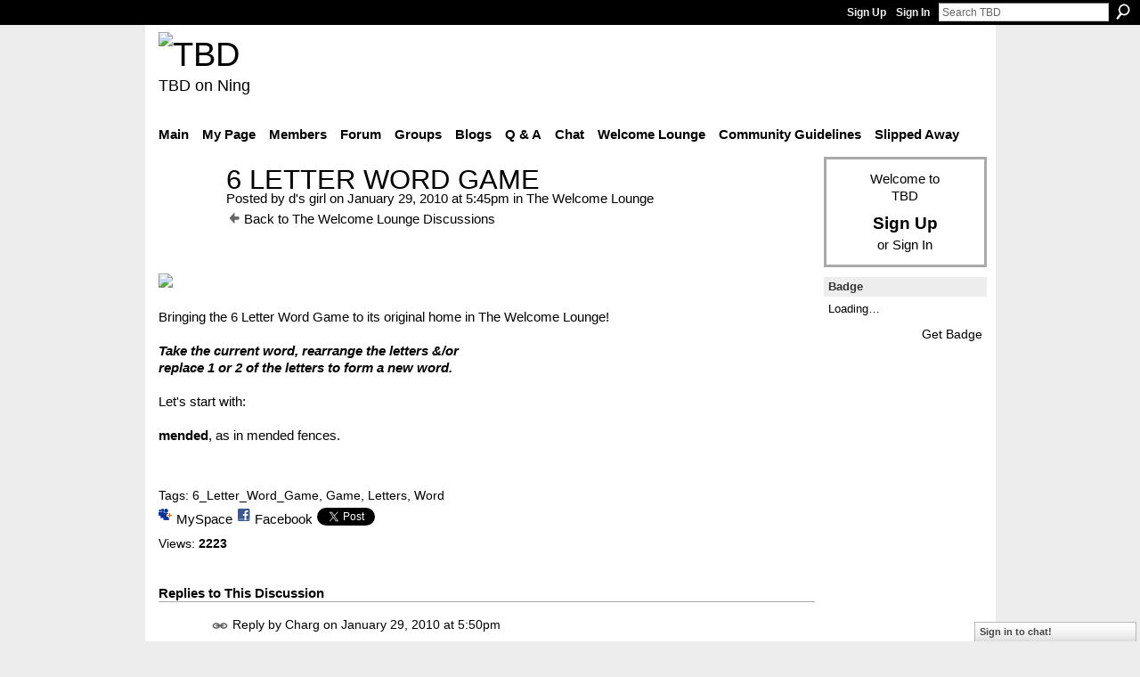

--- FILE ---
content_type: text/html; charset=UTF-8
request_url: https://teebeedee.ning.com/forum/topics/6-letter-word-game-1?groupUrl=thewelcomelounge&groupId=1991841%3AGroup%3A736357&id=1991841%3ATopic%3A777615&page=1
body_size: 44711
content:
<!DOCTYPE html>
<html lang="en" xmlns:og="http://ogp.me/ns#">
    <head data-layout-view="default">
<script>
    window.dataLayer = window.dataLayer || [];
        </script>
<!-- Google Tag Manager -->
<script>(function(w,d,s,l,i){w[l]=w[l]||[];w[l].push({'gtm.start':
new Date().getTime(),event:'gtm.js'});var f=d.getElementsByTagName(s)[0],
j=d.createElement(s),dl=l!='dataLayer'?'&l='+l:'';j.async=true;j.src=
'https://www.googletagmanager.com/gtm.js?id='+i+dl;f.parentNode.insertBefore(j,f);
})(window,document,'script','dataLayer','GTM-T5W4WQ');</script>
<!-- End Google Tag Manager -->
            <meta http-equiv="Content-Type" content="text/html; charset=utf-8" />
    <title>6 LETTER WORD GAME - TBD</title>
    <link rel="icon" href="https://teebeedee.ning.com/favicon.ico" type="image/x-icon" />
    <link rel="SHORTCUT ICON" href="https://teebeedee.ning.com/favicon.ico" type="image/x-icon" />
    <meta name="description" content="Bringing the 6 Letter Word Game to its original home in The Welcome Lounge!
Take the current word, rearrange the letters &amp;amp;/or
replace 1 or 2 of the…" />
    <meta name="keywords" content="6_Letter_Word_Game, Game, Letters, Word" />
<meta name="title" content="6 LETTER WORD GAME" />
<meta property="og:type" content="website" />
<meta property="og:url" content="https://teebeedee.ning.com/forum/topics/6-letter-word-game-1?groupUrl=thewelcomelounge&amp;groupId=1991841%3AGroup%3A736357&amp;id=1991841%3ATopic%3A777615&amp;page=1" />
<meta property="og:title" content="6 LETTER WORD GAME" />
<meta property="og:image" content="http://storage.ning.com/topology/rest/1.0/file/get/2059584696?profile=original">
<meta name="twitter:card" content="summary" />
<meta name="twitter:title" content="6 LETTER WORD GAME" />
<meta name="twitter:description" content="Bringing the 6 Letter Word Game to its original home in The Welcome Lounge!
Take the current word, rearrange the letters &amp;amp;/or
replace 1 or 2 of the…" />
<meta name="twitter:image" content="http://storage.ning.com/topology/rest/1.0/file/get/2059584696?profile=original" />
<link rel="image_src" href="http://storage.ning.com/topology/rest/1.0/file/get/2059584696?profile=original" />
<script type="text/javascript">
    djConfig = { preventBackButtonFix: false, isDebug: false }
ning = {"CurrentApp":{"premium":true,"iconUrl":"https:\/\/storage.ning.com\/topology\/rest\/1.0\/file\/get\/2746163235?profile=UPSCALE_150x150","url":"httpsTeeBeeDee.ning.com","domains":[],"online":true,"privateSource":true,"id":"TeeBeeDee","appId":1991841,"description":"a home for TBD members.\nStill breathing, still living and still sharing.","name":"TBD","owner":"3ub11zuu7b15x","createdDate":"2008-01-31T20:54:57.467Z","runOwnAds":false},"CurrentProfile":null,"maxFileUploadSize":5};
        (function(){
            if (!window.ning) { return; }

            var age, gender, rand, obfuscated, combined;

            obfuscated = document.cookie.match(/xgdi=([^;]+)/);
            if (obfuscated) {
                var offset = 100000;
                obfuscated = parseInt(obfuscated[1]);
                rand = obfuscated / offset;
                combined = (obfuscated % offset) ^ rand;
                age = combined % 1000;
                gender = (combined / 1000) & 3;
                gender = (gender == 1 ? 'm' : gender == 2 ? 'f' : 0);
                ning.viewer = {"age":age,"gender":gender};
            }
        })();

        if (window.location.hash.indexOf('#!/') == 0) {
        window.location.replace(window.location.hash.substr(2));
    }
    window.xg = window.xg || {};
xg.captcha = {
    'shouldShow': false,
    'siteKey': '6Ldf3AoUAAAAALPgNx2gcXc8a_5XEcnNseR6WmsT'
};
xg.addOnRequire = function(f) { xg.addOnRequire.functions.push(f); };
xg.addOnRequire.functions = [];
xg.addOnFacebookLoad = function (f) { xg.addOnFacebookLoad.functions.push(f); };
xg.addOnFacebookLoad.functions = [];
xg._loader = {
    p: 0,
    loading: function(set) {  this.p++; },
    onLoad: function(set) {
                this.p--;
        if (this.p == 0 && typeof(xg._loader.onDone) == 'function') {
            xg._loader.onDone();
        }
    }
};
xg._loader.loading('xnloader');
if (window.bzplcm) {
    window.bzplcm._profileCount = 0;
    window.bzplcm._profileSend = function() { if (window.bzplcm._profileCount++ == 1) window.bzplcm.send(); };
}
xg._loader.onDone = function() {
            if(window.bzplcm)window.bzplcm.start('ni');
        xg.shared.util.parseWidgets();    var addOnRequireFunctions = xg.addOnRequire.functions;
    xg.addOnRequire = function(f) { f(); };
    try {
        if (addOnRequireFunctions) { dojo.lang.forEach(addOnRequireFunctions, function(onRequire) { onRequire.apply(); }); }
    } catch (e) {
        if(window.bzplcm)window.bzplcm.ts('nx').send();
        throw e;
    }
    if(window.bzplcm) { window.bzplcm.stop('ni'); window.bzplcm._profileSend(); }
};
window.xn = { track: { event: function() {}, pageView: function() {}, registerCompletedFlow: function() {}, registerError: function() {}, timer: function() { return { lapTime: function() {} }; } } };</script>
<meta name="medium" content="news" /><link rel="alternate" type="application/atom+xml" title="6 LETTER WORD GAME - TBD" href="https://teebeedee.ning.com/forum/topics/6-letter-word-game-1?groupUrl=thewelcomelounge&amp;groupId=1991841%3AGroup%3A736357&amp;id=1991841%3ATopic%3A777615&amp;page=1&amp;feed=yes&amp;xn_auth=no" /><link rel="alternate" type="application/atom+xml" title="The Welcome Lounge - TBD" href="https://teebeedee.ning.com/group/thewelcomelounge/forum?sort=mostRecent&amp;feed=yes&amp;xn_auth=no" />
<style type="text/css" media="screen,projection">
#xg_navigation ul div.xg_subtab ul li a {
    color:#333333;
    background:#F2F2F2;
}
#xg_navigation ul div.xg_subtab ul li a:hover {
    color:#000000;
    background:#D9D9D9;
}
</style>

<style type="text/css" media="screen,projection">
@import url("https://static.ning.com/socialnetworkmain/widgets/index/css/common.min.css?xn_version=1229287718");
@import url("https://static.ning.com/socialnetworkmain/widgets/forum/css/component.min.css?xn_version=148829171");
@import url("https://static.ning.com/socialnetworkmain/widgets/chat/css/bottom-bar.min.css?xn_version=512265546");

</style>

<style type="text/css" media="screen,projection">
@import url("/generated-6946911921b1a8-57463101-css?xn_version=202512201152");

</style>

<style type="text/css" media="screen,projection">
@import url("/generated-69468fd4d60f40-62960780-css?xn_version=202512201152");

</style>

<!--[if IE 6]>
    <link rel="stylesheet" type="text/css" href="https://static.ning.com/socialnetworkmain/widgets/index/css/common-ie6.min.css?xn_version=463104712" />
<![endif]-->
<!--[if IE 7]>
<link rel="stylesheet" type="text/css" href="https://static.ning.com/socialnetworkmain/widgets/index/css/common-ie7.css?xn_version=2712659298" />
<![endif]-->
<link rel="EditURI" type="application/rsd+xml" title="RSD" href="https://teebeedee.ning.com/profiles/blog/rsd" />
<script type="text/javascript">(function(a,b){if(/(android|bb\d+|meego).+mobile|avantgo|bada\/|blackberry|blazer|compal|elaine|fennec|hiptop|iemobile|ip(hone|od)|iris|kindle|lge |maemo|midp|mmp|netfront|opera m(ob|in)i|palm( os)?|phone|p(ixi|re)\/|plucker|pocket|psp|series(4|6)0|symbian|treo|up\.(browser|link)|vodafone|wap|windows (ce|phone)|xda|xiino/i.test(a)||/1207|6310|6590|3gso|4thp|50[1-6]i|770s|802s|a wa|abac|ac(er|oo|s\-)|ai(ko|rn)|al(av|ca|co)|amoi|an(ex|ny|yw)|aptu|ar(ch|go)|as(te|us)|attw|au(di|\-m|r |s )|avan|be(ck|ll|nq)|bi(lb|rd)|bl(ac|az)|br(e|v)w|bumb|bw\-(n|u)|c55\/|capi|ccwa|cdm\-|cell|chtm|cldc|cmd\-|co(mp|nd)|craw|da(it|ll|ng)|dbte|dc\-s|devi|dica|dmob|do(c|p)o|ds(12|\-d)|el(49|ai)|em(l2|ul)|er(ic|k0)|esl8|ez([4-7]0|os|wa|ze)|fetc|fly(\-|_)|g1 u|g560|gene|gf\-5|g\-mo|go(\.w|od)|gr(ad|un)|haie|hcit|hd\-(m|p|t)|hei\-|hi(pt|ta)|hp( i|ip)|hs\-c|ht(c(\-| |_|a|g|p|s|t)|tp)|hu(aw|tc)|i\-(20|go|ma)|i230|iac( |\-|\/)|ibro|idea|ig01|ikom|im1k|inno|ipaq|iris|ja(t|v)a|jbro|jemu|jigs|kddi|keji|kgt( |\/)|klon|kpt |kwc\-|kyo(c|k)|le(no|xi)|lg( g|\/(k|l|u)|50|54|\-[a-w])|libw|lynx|m1\-w|m3ga|m50\/|ma(te|ui|xo)|mc(01|21|ca)|m\-cr|me(rc|ri)|mi(o8|oa|ts)|mmef|mo(01|02|bi|de|do|t(\-| |o|v)|zz)|mt(50|p1|v )|mwbp|mywa|n10[0-2]|n20[2-3]|n30(0|2)|n50(0|2|5)|n7(0(0|1)|10)|ne((c|m)\-|on|tf|wf|wg|wt)|nok(6|i)|nzph|o2im|op(ti|wv)|oran|owg1|p800|pan(a|d|t)|pdxg|pg(13|\-([1-8]|c))|phil|pire|pl(ay|uc)|pn\-2|po(ck|rt|se)|prox|psio|pt\-g|qa\-a|qc(07|12|21|32|60|\-[2-7]|i\-)|qtek|r380|r600|raks|rim9|ro(ve|zo)|s55\/|sa(ge|ma|mm|ms|ny|va)|sc(01|h\-|oo|p\-)|sdk\/|se(c(\-|0|1)|47|mc|nd|ri)|sgh\-|shar|sie(\-|m)|sk\-0|sl(45|id)|sm(al|ar|b3|it|t5)|so(ft|ny)|sp(01|h\-|v\-|v )|sy(01|mb)|t2(18|50)|t6(00|10|18)|ta(gt|lk)|tcl\-|tdg\-|tel(i|m)|tim\-|t\-mo|to(pl|sh)|ts(70|m\-|m3|m5)|tx\-9|up(\.b|g1|si)|utst|v400|v750|veri|vi(rg|te)|vk(40|5[0-3]|\-v)|vm40|voda|vulc|vx(52|53|60|61|70|80|81|83|85|98)|w3c(\-| )|webc|whit|wi(g |nc|nw)|wmlb|wonu|x700|yas\-|your|zeto|zte\-/i.test(a.substr(0,4)))window.location.replace(b)})(navigator.userAgent||navigator.vendor||window.opera,'https://teebeedee.ning.com/m/group/discussion?id=1991841%3ATopic%3A777615');</script>
    </head>
    <body>
<!-- Google Tag Manager (noscript) -->
<noscript><iframe src="https://www.googletagmanager.com/ns.html?id=GTM-T5W4WQ"
height="0" width="0" style="display:none;visibility:hidden"></iframe></noscript>
<!-- End Google Tag Manager (noscript) -->
                <div id="xn_bar">
            <div id="xn_bar_menu">
                <div id="xn_bar_menu_branding" >
                                    </div>

                <div id="xn_bar_menu_more">
                    <form id="xn_bar_menu_search" method="GET" action="https://teebeedee.ning.com/main/search/search">
                        <fieldset>
                            <input type="text" name="q" id="xn_bar_menu_search_query" value="Search TBD" _hint="Search TBD" accesskey="4" class="text xj_search_hint" />
                            <a id="xn_bar_menu_search_submit" href="#" onclick="document.getElementById('xn_bar_menu_search').submit();return false">Search</a>
                        </fieldset>
                    </form>
                </div>

                            <ul id="xn_bar_menu_tabs">
                                            <li><a href="https://teebeedee.ning.com/main/authorization/signUp?target=https%3A%2F%2Fteebeedee.ning.com%2Fforum%2Ftopics%2F6-letter-word-game-1%3FgroupUrl%3Dthewelcomelounge%26groupId%3D1991841%253AGroup%253A736357%26id%3D1991841%253ATopic%253A777615%26page%3D1">Sign Up</a></li>
                                                <li><a href="https://teebeedee.ning.com/main/authorization/signIn?target=https%3A%2F%2Fteebeedee.ning.com%2Fforum%2Ftopics%2F6-letter-word-game-1%3FgroupUrl%3Dthewelcomelounge%26groupId%3D1991841%253AGroup%253A736357%26id%3D1991841%253ATopic%253A777615%26page%3D1">Sign In</a></li>
                                    </ul>
                        </div>
        </div>
        
        
        <div id="xg" class="xg_theme xg_widget_forum xg_widget_forum_topic xg_widget_forum_topic_show" data-layout-pack="classic">
            <div id="xg_head">
                <div id="xg_masthead">
                    <p id="xg_sitename"><a id="application_name_header_link" href="/"><img src="https://storage.ning.com/topology/rest/1.0/file/get/2236855831?profile=RESIZE_320x320" alt="TBD"></a></p>
                    <p id="xg_sitedesc" class="xj_site_desc">TBD on Ning</p>
                </div>
                <div id="xg_navigation">
                    <ul>
    <li id="xg_tab_main" class="xg_subtab"><a href="/"><span>Main</span></a></li><li id="xg_tab_profile" class="xg_subtab"><a href="/profiles"><span>My Page</span></a></li><li id="xg_tab_members" class="xg_subtab"><a href="/profiles/members/"><span>Members</span></a></li><li id="xg_tab_forum" class="xg_subtab"><a href="/forum"><span>Forum</span></a></li><li id="xg_tab_groups" class="xg_subtab this"><a href="/groups"><span>Groups</span></a></li><li id="xg_tab_blogs" class="xg_subtab"><a href="/profiles/blog/list"><span>Blogs</span></a></li><li id="xg_tab_xn0" class="xg_subtab"><a href="/group/qa"><span>Q &amp; A</span></a></li><li id="xg_tab_chat" class="xg_subtab"><a href="/chat"><span>Chat</span></a></li><li id="xg_tab_xn3" class="xg_subtab"><a href="/group/thewelcomelounge"><span>Welcome Lounge</span></a></li><li id="xg_tab_xn1" class="xg_subtab"><a href="/group/communityguidelines"><span>Community Guidelines</span></a></li><li id="xg_tab_xn2" class="xg_subtab"><a href="/group/slipped-away"><span>Slipped Away</span></a></li></ul>

                </div>
            </div>
            
            <div id="xg_body">
                
                <div class="xg_column xg_span-16 xj_classic_canvas">
                    <div class="xg_module xg_module_with_dialog">
    <div class="xg_headline xg_headline-img xg_headline-2l">
    <div class="ib"><span class="xg_avatar"><a class="fn url" href="http://teebeedee.ning.com/profile/Taylor565"  title="d&#039;s girl"><span class="table_img dy-avatar dy-avatar-64 "><img  class="photo photo" src="https://storage.ning.com/topology/rest/1.0/file/get/2190210434?profile=RESIZE_64x64&amp;width=64&amp;height=64&amp;crop=1%3A1" alt="" /></span></a></span></div>
<div class="tb"><h1>6 LETTER WORD GAME</h1>
        <ul class="navigation byline">
            <li><a class="nolink">Posted by </a><a href="/profile/Taylor565">d&#039;s girl</a><a class="nolink"> on January 29, 2010 at 5:45pm in </a><a href="https://teebeedee.ning.com/group/thewelcomelounge">The Welcome Lounge</a></li>
            <li><a href="https://teebeedee.ning.com/group/thewelcomelounge/forum" class="xg_sprite xg_sprite-back">Back to The Welcome Lounge Discussions</a></li>
        </ul>
    </div>
</div>
    <div class="xg_module_body">
        <div class="discussion" data-category-id="">
            <div class="description">
                                <div class="xg_user_generated">
                    <div><br/></div>
<div><img src="https://storage.ning.com/topology/rest/1.0/file/get/2059584696?profile=original"/></div>
<div><br/></div>
Bringing the 6 Letter Word Game to its original home in The Welcome Lounge!<div><br/></div>
<div><b><i>Take the current word, rearrange the letters &amp;/or</i></b></div>
<div><b><i>replace 1 or 2 of the letters to form a new word.</i></b></div>
<div><br/></div>
<div>Let's start with:</div>
<div><br/></div>
<div><b>mended</b>, as in mended fences.</div>
<div><br/></div>
<div><br/></div>                </div>
            </div>
        </div>
                    <p class="small" id="tagsList">
                Tags: <a href="https://teebeedee.ning.com/group/thewelcomelounge/forum/topic/listForTag?tag=6_Letter_Word_Game">6_Letter_Word_Game</a>, <a href="https://teebeedee.ning.com/group/thewelcomelounge/forum/topic/listForTag?tag=Game">Game</a>, <a href="https://teebeedee.ning.com/group/thewelcomelounge/forum/topic/listForTag?tag=Letters">Letters</a>, <a href="https://teebeedee.ning.com/group/thewelcomelounge/forum/topic/listForTag?tag=Word">Word</a>            </p>
                <div class="left-panel">
                            <p class="share-links clear">
                <a href="http://www.myspace.com/Modules/PostTo/Pages/?t=6%20LETTER%20WORD%20GAME&c=Check%20out%20%226%20LETTER%20WORD%20GAME%22%20on%20TBD&u=https%3A%2F%2Fteebeedee.ning.com%2Fxn%2Fdetail%2F1991841%3ATopic%3A777615&l=2" class="post_to_myspace" target="_blank">MySpace</a>            <script>!function(d,s,id){var js,fjs=d.getElementsByTagName(s)[0];if(!d.getElementById(id)){js=d.createElement(s);js.id=id;js.src="//platform.twitter.com/widgets.js";fjs.parentNode.insertBefore(js,fjs);}}(document,"script","twitter-wjs");</script>
                    <span class="xg_tweet">
        <a href="https://twitter.com/share" class="post_to_twitter twitter-share-button" target="_blank"
            data-text="Checking out &quot;6 LETTER WORD GAME&quot; on TBD:" data-url="https://teebeedee.ning.com/forum/topics/6-letter-word-game-1?groupUrl=thewelcomelounge&amp;groupId=1991841%3AGroup%3A736357&amp;id=1991841%3ATopic%3A777615&amp;page=1" data-count="none" data-dnt="true">Tweet</a>
        </span>
                <a class="post_to_facebook xj_post_to_facebook" href="http://www.facebook.com/share.php?u=https%3A%2F%2Fteebeedee.ning.com%2Fforum%2Ftopics%2F6-letter-word-game-1%3FgroupUrl%3Dthewelcomelounge%26groupId%3D1991841%253AGroup%253A736357%26id%3D1991841%253ATopic%253A777615%26page%3D1%26xg_source%3Dfacebookshare&amp;t=" _url="https://teebeedee.ning.com/forum/topics/6-letter-word-game-1?groupUrl=thewelcomelounge&amp;groupId=1991841%3AGroup%3A736357&amp;id=1991841%3ATopic%3A777615&amp;page=1&amp;xg_source=facebookshare" _title="" _log="{&quot;module&quot;:&quot;forum&quot;,&quot;page&quot;:&quot;topic&quot;,&quot;action&quot;:&quot;show&quot;}">Facebook</a>
                    </p>
                            <script>xg.addOnRequire(function () { xg.post('/main/viewcount/update?xn_out=json', {key: '1991841:Topic:777615', x: '7d2ef07'}); });</script>                <p class="small dy-clear view-count-container">
    <span class="view-count-label">Views:</span> <span class="view-count">2223</span></p>

                    </div>
                <dl id="cf" class="discussion noindent">
                    </dl>
    </div>
</div>
    <div class="xg_module">
            <div id="discussionReplies" >
            <div class="xg_module_body">
                <h3 id="comments" _scrollTo="cid-">Replies to This Discussion</h3>
                                    <dl class="discussion clear i0 xg_lightborder">
    <dt class="byline">
        <a name="1991841:Comment:777628" id="cid-1991841:Comment:777628"></a>         <span class="xg_avatar"><a class="fn url" href="http://teebeedee.ning.com/profile/Charg"  title="Charg"><span class="table_img dy-avatar dy-avatar-48 "><img  class="photo photo left" src="https://storage.ning.com/topology/rest/1.0/file/get/2190184209?profile=RESIZE_48X48&amp;width=48&amp;height=48&amp;crop=1%3A1" alt="" /></span></a></span><a name="1991841Comment777628" href="https://teebeedee.ning.com/xn/detail/1991841:Comment:777628" title="Permalink to this Reply" class="xg_icon xg_icon-permalink">Permalink</a> Reply by <a href="https://teebeedee.ning.com/group/thewelcomelounge/forum/topic/listForContributor?user=187rj6ep2qcyz" class="fn url">Charg</a> on <span class="timestamp">January 29, 2010 at 5:50pm</span>    </dt>
        <dd>
                        <div class="description" id="desc_1991841Comment777628"><div class="xg_user_generated">messed</div></div>
                </dd>
        <dd>
        <ul class="actionlinks">
    <li class="actionlink"></li>    </ul>
</dl>
<dl class="discussion clear i1 xg_lightborder">
    <dt class="byline">
        <a name="1991841:Comment:777654" id="cid-1991841:Comment:777654"></a>         <span class="xg_avatar"><a class="fn url" href="http://teebeedee.ning.com/profile/Taylor565"  title="d&#039;s girl"><span class="table_img dy-avatar dy-avatar-48 "><img  class="photo photo left" src="https://storage.ning.com/topology/rest/1.0/file/get/2190210434?profile=RESIZE_48X48&amp;width=48&amp;height=48&amp;crop=1%3A1" alt="" /></span></a></span><a name="1991841Comment777654" href="https://teebeedee.ning.com/xn/detail/1991841:Comment:777654" title="Permalink to this Reply" class="xg_icon xg_icon-permalink">Permalink</a> Reply by <a href="https://teebeedee.ning.com/group/thewelcomelounge/forum/topic/listForContributor?user=1o8iz6ivikl8x" class="fn url">d&#039;s girl</a> on <span class="timestamp">January 29, 2010 at 6:01pm</span>    </dt>
        <dd>
                        <div class="description" id="desc_1991841Comment777654"><div class="xg_user_generated">{{{((({{{Charg}}})))}}}<br />
<br />
seemed</div></div>
                </dd>
        <dd>
        <ul class="actionlinks">
    <li class="actionlink"></li>    </ul>
</dl>
<dl class="discussion clear i2 xg_lightborder">
    <dt class="byline">
        <a name="1991841:Comment:777674" id="cid-1991841:Comment:777674"></a>         <span class="xg_avatar"><a class="fn url" href="http://teebeedee.ning.com/profile/Tabitha"  title="Tabitha"><span class="table_img dy-avatar dy-avatar-48 "><img  class="photo photo left" src="https://storage.ning.com/topology/rest/1.0/file/get/2190226098?profile=RESIZE_48X48&amp;width=48&amp;height=48&amp;crop=1%3A1" alt="" /></span></a></span><a name="1991841Comment777674" href="https://teebeedee.ning.com/xn/detail/1991841:Comment:777674" title="Permalink to this Reply" class="xg_icon xg_icon-permalink">Permalink</a> Reply by <a href="https://teebeedee.ning.com/group/thewelcomelounge/forum/topic/listForContributor?user=1h093j05cr4zu" class="fn url">Tabitha</a> on <span class="timestamp">January 29, 2010 at 6:08pm</span>    </dt>
        <dd>
                        <div class="description" id="desc_1991841Comment777674"><div class="xg_user_generated">seamed</div></div>
                </dd>
        <dd>
        <ul class="actionlinks">
    <li class="actionlink"></li>    </ul>
</dl>
<dl class="discussion clear i3 xg_lightborder">
    <dt class="byline">
        <a name="1991841:Comment:777759" id="cid-1991841:Comment:777759"></a>         <span class="xg_avatar"><a class="fn url" href="http://teebeedee.ning.com/profile/Taylor565"  title="d&#039;s girl"><span class="table_img dy-avatar dy-avatar-48 "><img  class="photo photo left" src="https://storage.ning.com/topology/rest/1.0/file/get/2190210434?profile=RESIZE_48X48&amp;width=48&amp;height=48&amp;crop=1%3A1" alt="" /></span></a></span><a name="1991841Comment777759" href="https://teebeedee.ning.com/xn/detail/1991841:Comment:777759" title="Permalink to this Reply" class="xg_icon xg_icon-permalink">Permalink</a> Reply by <a href="https://teebeedee.ning.com/group/thewelcomelounge/forum/topic/listForContributor?user=1o8iz6ivikl8x" class="fn url">d&#039;s girl</a> on <span class="timestamp">January 29, 2010 at 6:50pm</span>    </dt>
        <dd>
                        <div class="description" id="desc_1991841Comment777759"><div class="xg_user_generated">dreams</div></div>
                </dd>
        <dd>
        <ul class="actionlinks">
    <li class="actionlink"></li>    </ul>
</dl>
<dl class="discussion clear i4 xg_lightborder">
    <dt class="byline">
        <a name="1991841:Comment:777763" id="cid-1991841:Comment:777763"></a>         <span class="xg_avatar"><a class="fn url" href="http://teebeedee.ning.com/profile/Tabitha"  title="Tabitha"><span class="table_img dy-avatar dy-avatar-48 "><img  class="photo photo left" src="https://storage.ning.com/topology/rest/1.0/file/get/2190226098?profile=RESIZE_48X48&amp;width=48&amp;height=48&amp;crop=1%3A1" alt="" /></span></a></span><a name="1991841Comment777763" href="https://teebeedee.ning.com/xn/detail/1991841:Comment:777763" title="Permalink to this Reply" class="xg_icon xg_icon-permalink">Permalink</a> Reply by <a href="https://teebeedee.ning.com/group/thewelcomelounge/forum/topic/listForContributor?user=1h093j05cr4zu" class="fn url">Tabitha</a> on <span class="timestamp">January 29, 2010 at 6:55pm</span>    </dt>
        <dd>
                        <div class="description" id="desc_1991841Comment777763"><div class="xg_user_generated">smears</div></div>
                </dd>
        <dd>
        <ul class="actionlinks">
    <li class="actionlink"></li>    </ul>
</dl>
<dl class="discussion clear i5 xg_lightborder">
    <dt class="byline">
        <a name="1991841:Comment:777785" id="cid-1991841:Comment:777785"></a>         <span class="xg_avatar"><a class="fn url" href="http://teebeedee.ning.com/profile/Taylor565"  title="d&#039;s girl"><span class="table_img dy-avatar dy-avatar-48 "><img  class="photo photo left" src="https://storage.ning.com/topology/rest/1.0/file/get/2190210434?profile=RESIZE_48X48&amp;width=48&amp;height=48&amp;crop=1%3A1" alt="" /></span></a></span><a name="1991841Comment777785" href="https://teebeedee.ning.com/xn/detail/1991841:Comment:777785" title="Permalink to this Reply" class="xg_icon xg_icon-permalink">Permalink</a> Reply by <a href="https://teebeedee.ning.com/group/thewelcomelounge/forum/topic/listForContributor?user=1o8iz6ivikl8x" class="fn url">d&#039;s girl</a> on <span class="timestamp">January 29, 2010 at 7:14pm</span>    </dt>
        <dd>
                        <div class="description" id="desc_1991841Comment777785"><div class="xg_user_generated">scream</div></div>
                </dd>
        <dd>
        <ul class="actionlinks">
    <li class="actionlink"></li>    </ul>
</dl>
<dl class="discussion clear i6 xg_lightborder">
    <dt class="byline">
        <a name="1991841:Comment:777789" id="cid-1991841:Comment:777789"></a>         <span class="xg_avatar"><a class="fn url" href="http://teebeedee.ning.com/profile/Tabitha"  title="Tabitha"><span class="table_img dy-avatar dy-avatar-48 "><img  class="photo photo left" src="https://storage.ning.com/topology/rest/1.0/file/get/2190226098?profile=RESIZE_48X48&amp;width=48&amp;height=48&amp;crop=1%3A1" alt="" /></span></a></span><a name="1991841Comment777789" href="https://teebeedee.ning.com/xn/detail/1991841:Comment:777789" title="Permalink to this Reply" class="xg_icon xg_icon-permalink">Permalink</a> Reply by <a href="https://teebeedee.ning.com/group/thewelcomelounge/forum/topic/listForContributor?user=1h093j05cr4zu" class="fn url">Tabitha</a> on <span class="timestamp">January 29, 2010 at 7:17pm</span>    </dt>
        <dd>
                        <div class="description" id="desc_1991841Comment777789"><div class="xg_user_generated">dreams</div></div>
                </dd>
        <dd>
        <ul class="actionlinks">
    <li class="actionlink"></li>    </ul>
</dl>
<dl class="discussion clear i7 xg_lightborder">
    <dt class="byline">
        <a name="1991841:Comment:777791" id="cid-1991841:Comment:777791"></a>         <span class="xg_avatar"><a class="fn url" href="http://teebeedee.ning.com/profile/Taylor565"  title="d&#039;s girl"><span class="table_img dy-avatar dy-avatar-48 "><img  class="photo photo left" src="https://storage.ning.com/topology/rest/1.0/file/get/2190210434?profile=RESIZE_48X48&amp;width=48&amp;height=48&amp;crop=1%3A1" alt="" /></span></a></span><a name="1991841Comment777791" href="https://teebeedee.ning.com/xn/detail/1991841:Comment:777791" title="Permalink to this Reply" class="xg_icon xg_icon-permalink">Permalink</a> Reply by <a href="https://teebeedee.ning.com/group/thewelcomelounge/forum/topic/listForContributor?user=1o8iz6ivikl8x" class="fn url">d&#039;s girl</a> on <span class="timestamp">January 29, 2010 at 7:18pm</span>    </dt>
        <dd>
                        <div class="description" id="desc_1991841Comment777791"><div class="xg_user_generated">drapes</div></div>
                </dd>
        <dd>
        <ul class="actionlinks">
    <li class="actionlink"></li>    </ul>
</dl>
<dl class="discussion clear i8 xg_lightborder">
    <dt class="byline">
        <a name="1991841:Comment:777794" id="cid-1991841:Comment:777794"></a>         <span class="xg_avatar"><a class="fn url" href="http://teebeedee.ning.com/profile/Tabitha"  title="Tabitha"><span class="table_img dy-avatar dy-avatar-48 "><img  class="photo photo left" src="https://storage.ning.com/topology/rest/1.0/file/get/2190226098?profile=RESIZE_48X48&amp;width=48&amp;height=48&amp;crop=1%3A1" alt="" /></span></a></span><a name="1991841Comment777794" href="https://teebeedee.ning.com/xn/detail/1991841:Comment:777794" title="Permalink to this Reply" class="xg_icon xg_icon-permalink">Permalink</a> Reply by <a href="https://teebeedee.ning.com/group/thewelcomelounge/forum/topic/listForContributor?user=1h093j05cr4zu" class="fn url">Tabitha</a> on <span class="timestamp">January 29, 2010 at 7:20pm</span>    </dt>
        <dd>
                        <div class="description" id="desc_1991841Comment777794"><div class="xg_user_generated">grapes</div></div>
                </dd>
        <dd>
        <ul class="actionlinks">
    <li class="actionlink"></li>    </ul>
</dl>
<dl class="discussion clear i1 xg_lightborder">
    <dt class="byline">
        <a name="1991841:Comment:778107" id="cid-1991841:Comment:778107"></a>         <span class="xg_avatar"><img  photo left  src="https://storage.ning.com/topology/rest/1.0/file/get/2166453091?profile=original&amp;width=48&amp;height=48&amp;crop=1%3A1" height="48" width="48" alt="Janne" /></span><a name="1991841Comment778107" href="https://teebeedee.ning.com/xn/detail/1991841:Comment:778107" title="Permalink to this Reply" class="xg_icon xg_icon-permalink">Permalink</a> Reply by <a href="https://teebeedee.ning.com/group/thewelcomelounge/forum/topic/listForContributor?user=05qjipwm7s1mf" class="fn url">Janne</a> on <span class="timestamp">January 30, 2010 at 12:02am</span>    </dt>
        <dd>
                        <div class="description" id="desc_1991841Comment778107"><div class="xg_user_generated">parcel</div></div>
                </dd>
        <dd>
        <ul class="actionlinks">
    <li class="actionlink"></li>    </ul>
</dl>
<dl class="discussion clear i2 xg_lightborder">
    <dt class="byline">
        <a name="1991841:Comment:778449" id="cid-1991841:Comment:778449"></a>         <span class="xg_avatar"><a class="fn url" href="http://teebeedee.ning.com/profile/Tabitha"  title="Tabitha"><span class="table_img dy-avatar dy-avatar-48 "><img  class="photo photo left" src="https://storage.ning.com/topology/rest/1.0/file/get/2190226098?profile=RESIZE_48X48&amp;width=48&amp;height=48&amp;crop=1%3A1" alt="" /></span></a></span><a name="1991841Comment778449" href="https://teebeedee.ning.com/xn/detail/1991841:Comment:778449" title="Permalink to this Reply" class="xg_icon xg_icon-permalink">Permalink</a> Reply by <a href="https://teebeedee.ning.com/group/thewelcomelounge/forum/topic/listForContributor?user=1h093j05cr4zu" class="fn url">Tabitha</a> on <span class="timestamp">January 30, 2010 at 6:12am</span>    </dt>
        <dd>
                        <div class="description" id="desc_1991841Comment778449"><div class="xg_user_generated">realty</div></div>
                </dd>
        <dd>
        <ul class="actionlinks">
    <li class="actionlink"></li>    </ul>
</dl>
<dl class="discussion clear i3 xg_lightborder">
    <dt class="byline">
        <a name="1991841:Comment:778463" id="cid-1991841:Comment:778463"></a>         <span class="xg_avatar"><a class="fn url" href="http://teebeedee.ning.com/profile/Taylor565"  title="d&#039;s girl"><span class="table_img dy-avatar dy-avatar-48 "><img  class="photo photo left" src="https://storage.ning.com/topology/rest/1.0/file/get/2190210434?profile=RESIZE_48X48&amp;width=48&amp;height=48&amp;crop=1%3A1" alt="" /></span></a></span><a name="1991841Comment778463" href="https://teebeedee.ning.com/xn/detail/1991841:Comment:778463" title="Permalink to this Reply" class="xg_icon xg_icon-permalink">Permalink</a> Reply by <a href="https://teebeedee.ning.com/group/thewelcomelounge/forum/topic/listForContributor?user=1o8iz6ivikl8x" class="fn url">d&#039;s girl</a> on <span class="timestamp">January 30, 2010 at 6:18am</span>    </dt>
        <dd>
                        <div class="description" id="desc_1991841Comment778463"><div class="xg_user_generated">trails</div></div>
                </dd>
        <dd>
        <ul class="actionlinks">
    <li class="actionlink"></li>    </ul>
</dl>
                            <ul class="pagination easyclear ">
                        <li class="xg_lightfont"><span>‹ Previous</span></li>
                    <li><span>1</span></li>
                    <li><a href="https://teebeedee.ning.com/forum/topics/6-letter-word-game-1?groupUrl=thewelcomelounge&amp;groupId=1991841%3AGroup%3A736357&amp;id=1991841%3ATopic%3A777615&amp;page=2#comments">2</a></li>
                            <li><a href="https://teebeedee.ning.com/forum/topics/6-letter-word-game-1?groupUrl=thewelcomelounge&amp;groupId=1991841%3AGroup%3A736357&amp;id=1991841%3ATopic%3A777615&amp;page=3#comments">3</a></li>
                                <li><span>&hellip;</span><li>
                                    <li><a href="https://teebeedee.ning.com/forum/topics/6-letter-word-game-1?groupUrl=thewelcomelounge&amp;groupId=1991841%3AGroup%3A736357&amp;id=1991841%3ATopic%3A777615&amp;page=60#comments">60</a></li>
                                <li><a class="" href="https://teebeedee.ning.com/forum/topics/6-letter-word-game-1?groupUrl=thewelcomelounge&amp;groupId=1991841%3AGroup%3A736357&amp;id=1991841%3ATopic%3A777615&amp;page=2#comments">Next ›</a></li>
                                <li class="right">
                        <span style="display:none" dojoType="Pagination" _maxPage="60" _gotoUrl="https://teebeedee.ning.com/forum/topics/6-letter-word-game-1?groupUrl=thewelcomelounge&amp;groupId=1991841%3AGroup%3A736357&amp;id=1991841%3ATopic%3A777615&amp;page=__PAGE___#comments">
                        <label>Page</label>
                        <input class="textfield pagination_input align-right" value="2" type="text" name="goto_page" size="2"/>
                        <input class="goto_button button" value="Go" type="button"/></span>
                    </li>
                            </ul>
                    </div>
            <div class="xg_module_foot">
                                    <p class="left">
                        <a class="xg_icon xg_icon-rss" href="https://teebeedee.ning.com/forum/topics/6-letter-word-game-1?groupUrl=thewelcomelounge&amp;groupId=1991841%3AGroup%3A736357&amp;id=1991841%3ATopic%3A777615&amp;page=1&amp;feed=yes&amp;xn_auth=no">RSS</a>
                    </p>
                            </div>
        </div>
    </div>

                </div>
                <div class="xg_column xg_span-4 xg_last xj_classic_sidebar">
                        <div class="xg_module" id="xg_module_account">
        <div class="xg_module_body xg_signup xg_lightborder">
            <p>Welcome to<br />TBD</p>
                        <p class="last-child"><big><strong><a href="https://teebeedee.ning.com/main/authorization/signUp?target=https%3A%2F%2Fteebeedee.ning.com%2Fforum%2Ftopics%2F6-letter-word-game-1%3FgroupUrl%3Dthewelcomelounge%26groupId%3D1991841%253AGroup%253A736357%26id%3D1991841%253ATopic%253A777615%26page%3D1">Sign Up</a></strong></big><br/>or <a href="https://teebeedee.ning.com/main/authorization/signIn?target=https%3A%2F%2Fteebeedee.ning.com%2Fforum%2Ftopics%2F6-letter-word-game-1%3FgroupUrl%3Dthewelcomelounge%26groupId%3D1991841%253AGroup%253A736357%26id%3D1991841%253ATopic%253A777615%26page%3D1" style="white-space:nowrap">Sign In</a></p>
                    </div>
    </div>
	<div class="xg_module module_badge">
		<div class="xg_module_head">
	    <h2>Badge</h2>
	    </div>
	    <div class="xg_module_body xj_badge_body xj_embed_container" data-module_name="badge" _embedCode="&lt;object classid=&quot;clsid:D27CDB6E-AE6D-11cf-96B8-444553540000&quot; codebase=&quot;http://fpdownload.macromedia.com/get/flashplayer/current/swflash.cab&quot;
    id=&quot;badgeSwf&quot; width=&quot;100%&quot; height=&quot;104&quot; &gt;
    &lt;param name=&quot;movie&quot; value=&quot;https://static.ning.com/socialnetworkmain/widgets/index/swf/badge.swf?xn_version=124632088&quot; /&gt;
    &lt;param name=&quot;quality&quot; value=&quot;high&quot; /&gt;
    &lt;param name=&quot;bgcolor&quot; value=&quot;#FFFFCC&quot; /&gt;
    &lt;param name=&quot;flashvars&quot; value=&quot;hideVisit=1&amp;amp;config=https%3A%2F%2Fteebeedee.ning.com%2Fmain%2Fbadge%2FshowPlayerConfig%3Fsize%3Dsmall%26v%3D11&amp;amp;backgroundColor=0xFFFFCC&amp;amp;textColor=0x000000&quot; /&gt;
    &lt;param name=&quot;wmode&quot; value=&quot;opaque&quot;/&gt;
    &lt;param name=&quot;allowScriptAccess&quot; value=&quot;always&quot; /&gt;
&lt;embed
    class=&quot;xj_badge_embed&quot;
    src=&quot;https://static.ning.com/socialnetworkmain/widgets/index/swf/badge.swf?xn_version=124632088&quot;
    quality=high
    bgColor=&quot;#FFFFCC&quot;
    width=&quot;100%&quot;
    height=&quot;104&quot;
    name=&quot;badgeSwf&quot;
    type=&quot;application/x-shockwave-flash&quot;
    pluginspage=&quot;http://www.macromedia.com/go/getflashplayer&quot;
    wmode=&quot;opaque&quot;
    FlashVars=&quot;hideVisit=1&amp;amp;config=https%3A%2F%2Fteebeedee.ning.com%2Fmain%2Fbadge%2FshowPlayerConfig%3Fsize%3Dsmall%26v%3D11&amp;amp;backgroundColor=0xFFFFCC&amp;amp;textColor=0x000000&quot;
    scale=&quot;noscale&quot;
    allowScriptAccess=&quot;always&quot;&gt;
&lt;/embed&gt;
&lt;/object&gt;">
    Loading…</div>
	    <div class="xg_module_foot">
	        <p class="right"><a href="https://teebeedee.ning.com/main/embeddable/list">Get Badge</a></p>
	    </div>
	</div>

                </div>
            </div>
            <div id="xg_foot">
                <p class="left">
    © 2026             &nbsp; Created by <a href="/profile/Aggie">Aggie</a>.            &nbsp;
    Powered by<a class="poweredBy-logo" href="https://www.ning.com/" title="" alt="" rel="dofollow">
    <img class="poweredbylogo" width="87" height="15" src="https://static.ning.com/socialnetworkmain/widgets/index/gfx/Ning_MM_footer_wht@2x.png?xn_version=2105418020"
         title="Ning Website Builder" alt="Website builder | Create website | Ning.com">
</a>    </p>
    <p class="right xg_lightfont">
                    <a href="https://teebeedee.ning.com/main/embeddable/list">Badges</a> &nbsp;|&nbsp;
                        <a href="https://teebeedee.ning.com/main/authorization/signUp?target=https%3A%2F%2Fteebeedee.ning.com%2Fmain%2Findex%2Freport&amp;groupToJoin=thewelcomelounge" dojoType="PromptToJoinLink" _joinPromptText="Like what you see in The Welcome Lounge? Join Now!" _hasSignUp="true" _signInUrl="https://teebeedee.ning.com/main/authorization/signIn?target=https%3A%2F%2Fteebeedee.ning.com%2Fmain%2Findex%2Freport&amp;groupToJoin=thewelcomelounge">Report an Issue</a> &nbsp;|&nbsp;
                        <a href="https://teebeedee.ning.com/main/authorization/termsOfService?previousUrl=https%3A%2F%2Fteebeedee.ning.com%2Fforum%2Ftopics%2F6-letter-word-game-1%3FgroupUrl%3Dthewelcomelounge%26groupId%3D1991841%253AGroup%253A736357%26id%3D1991841%253ATopic%253A777615%26page%3D1">Terms of Service</a>
            </p>

            </div>
        </div>
        
        <div id="xj_baz17246" class="xg_theme"></div>
<div id="xg_overlay" style="display:none;">
<!--[if lte IE 6.5]><iframe></iframe><![endif]-->
</div>
<!--googleoff: all--><noscript>
	<style type="text/css" media="screen">
        #xg { position:relative;top:120px; }
        #xn_bar { top:120px; }
	</style>
	<div class="errordesc noscript">
		<div>
            <h3><strong>Hello, you need to enable JavaScript to use TBD.</strong></h3>
            <p>Please check your browser settings or contact your system administrator.</p>
			<img src="/xn_resources/widgets/index/gfx/jstrk_off.gif" alt="" height="1" width="1" />
		</div>
	</div>
</noscript><!--googleon: all-->
<script type="text/javascript" src="https://static.ning.com/socialnetworkmain/widgets/lib/core.min.js?xn_version=1651386455"></script>        <script>
            var sources = ["https:\/\/static.ning.com\/socialnetworkmain\/widgets\/lib\/js\/jquery\/jquery-ui.min.js?xn_version=2186421962","https:\/\/static.ning.com\/socialnetworkmain\/widgets\/lib\/js\/modernizr\/modernizr.custom.js?xn_version=202512201152","https:\/\/static.ning.com\/socialnetworkmain\/widgets\/lib\/js\/jquery\/jstorage.min.js?xn_version=1968060033","https:\/\/static.ning.com\/socialnetworkmain\/widgets\/lib\/js\/jquery\/jquery.autoResize.js?xn_version=202512201152","https:\/\/static.ning.com\/socialnetworkmain\/widgets\/lib\/js\/jquery\/jquery.jsonp.min.js?xn_version=1071124156","https:\/\/static.ning.com\/socialnetworkmain\/widgets\/lib\/js\/Base64.js?xn_version=202512201152","https:\/\/static.ning.com\/socialnetworkmain\/widgets\/lib\/js\/jquery\/jquery.ui.widget.js?xn_version=202512201152","https:\/\/static.ning.com\/socialnetworkmain\/widgets\/lib\/js\/jquery\/jquery.iframe-transport.js?xn_version=202512201152","https:\/\/static.ning.com\/socialnetworkmain\/widgets\/lib\/js\/jquery\/jquery.fileupload.js?xn_version=202512201152","https:\/\/storage.ning.com\/topology\/rest\/1.0\/file\/get\/12882178894?profile=original&r=1724772595","https:\/\/storage.ning.com\/topology\/rest\/1.0\/file\/get\/12882178901?profile=original&r=1724772596","https:\/\/storage.ning.com\/topology\/rest\/1.0\/file\/get\/11108789498?profile=original&r=1684134908","https:\/\/storage.ning.com\/topology\/rest\/1.0\/file\/get\/11108790287?profile=original&r=1684134908","https:\/\/storage.ning.com\/topology\/rest\/1.0\/file\/get\/11108932852?profile=original&r=1684135603"];
            var numSources = sources.length;
                        var heads = document.getElementsByTagName('head');
            var node = heads.length > 0 ? heads[0] : document.body;
            var onloadFunctionsObj = {};

            var createScriptTagFunc = function(source) {
                var script = document.createElement('script');
                
                script.type = 'text/javascript';
                                var currentOnLoad = function() {xg._loader.onLoad(source);};
                if (script.readyState) { //for IE (including IE9)
                    script.onreadystatechange = function() {
                        if (script.readyState == 'complete' || script.readyState == 'loaded') {
                            script.onreadystatechange = null;
                            currentOnLoad();
                        }
                    }
                } else {
                   script.onerror = script.onload = currentOnLoad;
                }

                script.src = source;
                node.appendChild(script);
            };

            for (var i = 0; i < numSources; i++) {
                                xg._loader.loading(sources[i]);
                createScriptTagFunc(sources[i]);
            }
        </script>
    <script type="text/javascript">
if (!ning._) {ning._ = {}}
ning._.compat = { encryptedToken: "<empty>" }
ning._.CurrentServerTime = "2026-01-26T19:54:51+00:00";
ning._.probableScreenName = "";
ning._.domains = {
    base: 'ning.com',
    ports: { http: '80', ssl: '443' }
};
ning.loader.version = '202512201152'; // DEP-251220_1:477f7ee 33
djConfig.parseWidgets = false;
</script>
    <script type="text/javascript">
        xg.token = '';
xg.canTweet = false;
xg.cdnHost = 'static.ning.com';
xg.version = '202512201152';
xg.useMultiCdn = true;
xg.staticRoot = 'socialnetworkmain';
xg.xnTrackHost = null;
    xg.cdnDefaultPolicyHost = 'static';
    xg.cdnPolicy = [];
xg.global = xg.global || {};
xg.global.currentMozzle = 'forum';
xg.global.userCanInvite = false;
xg.global.requestBase = '';
xg.global.locale = 'en_US';
xg.num_thousand_sep = ",";
xg.num_decimal_sep = ".";
(function() {
    dojo.addOnLoad(function() {
        if(window.bzplcm) { window.bzplcm.ts('hr'); window.bzplcm._profileSend(); }
            });
            ning.loader.require('xg.shared.SpamFolder', function() { xg._loader.onLoad('xnloader'); });
    })();    </script>
    <div class="xg_chat chatFooter signedOut" >
        <div id="userListContainer" class="xg_verticalPane xg_userWidth">
            <div class="xg_chatBar xg_bottomBar xg_userBar">
                <a class="xg_info xg_info_full" href="/main/authorization/signIn?chat=true">Sign in to chat!</a>            </div>
        </div>
    </div>
<script>
    document.addEventListener("DOMContentLoaded", function () {
        if (!dataLayer) {
            return;
        }
        var handler = function (event) {
            var element = event.currentTarget;
            if (element.hasAttribute('data-track-disable')) {
                return;
            }
            var options = JSON.parse(element.getAttribute('data-track'));
            dataLayer.push({
                'event'         : 'trackEvent',
                'eventType'     : 'googleAnalyticsNetwork',
                'eventCategory' : options && options.category || '',
                'eventAction'   : options && options.action || '',
                'eventLabel'    : options && options.label || '',
                'eventValue'    : options && options.value || ''
            });
            if (options && options.ga4) {
                dataLayer.push(options.ga4);
            }
        };
        var elements = document.querySelectorAll('[data-track]');
        for (var i = 0; i < elements.length; i++) {
            elements[i].addEventListener('click', handler);
        }
    });
</script>


    </body>
</html>
